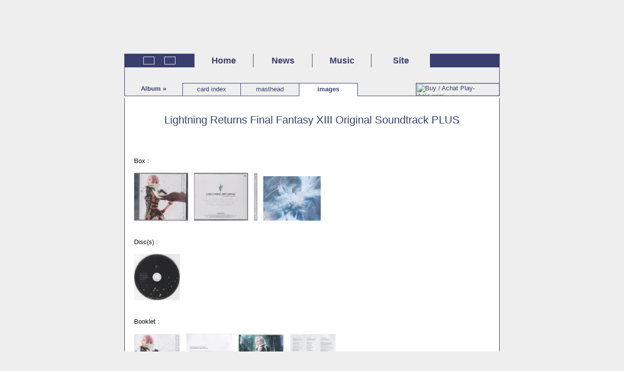

--- FILE ---
content_type: text/html
request_url: http://www.bestofvgm.com/albums/2014/FF13LR+/images.php?langue=en
body_size: 3259
content:

<!DOCTYPE HTML PUBLIC "-//W3C//DTD HTML 4.01 Transitional//EN">
<html>
<head>
  <title>Lightning Returns Final Fantasy XIII Original Soundtrack PLUS</title>
  <meta name="identifier-url" content="http://www.bestofvgm.com/albums/2014/FF13LR+/images.php">
  <link rel="alternate" type="application/rss+xml" title="News about video games music on Best of VGM.com" href="http://www.bestofvgm.com/rss_en.xml">
  <link rel="stylesheet" type="text/css" href="../../../style.css">
  <!--[if IE]><link rel="stylesheet" type="text/css" href="../../../style_ie.css"><![endif]-->
  <link rel="shortcut icon" href="http://www.bestofvgm.com/favicon.ico">
  <meta http-equiv="Content-Type" content="text/html; charset=iso-8859-1">
  <meta name="keywords" content="musique, musiques, music, musics, original, originals, sound, sounds, track, tracks, soundtrack, soundtracks, bande, bandes, originale, originales, bo, ost, jeu, jeux, video, videos, vidéo, vidéos, game, games, images, images, photo, photos, forum, forums, francois1981, best, of, vgm, bestof, bestofvgm, streaming, version, film, films, anime, animes, animation, album, albums, studio, studios, orchestre, orchestra, piano, live, sondage, survey, recording, collection, collections, arrangé, arrange, arranged, symphonic, entertainment, premium, japon, japan, time, concert, squaresoft, square, enix, konami, sony, nintendo, tri, ace, digicube, aniplex, namco, toshiba, ea, electronics, arts, dreamworks, kojima, nobuo, uematsu, norihiko, hibino, harry, gregson-williams, gregson, williams, michael, giacchino, motoi, sakuraba, naoshi, mizuta, yasunori, mitsuda, masashi, hamauzu, kenji, ito, kumi, tanioka, yoko, shimomura, hidenori, iwasaki, hitoshi, sakimoto, junya, nakano, noriko, matsueda, tsuyoshi, sekito, masaharu, iwata, kenichiro, fukui, akira, yamaoka, shiro, hamaguchi, akihiro, honda, shuichi, kobori, toshiyuki, kakuta, maki, kirioka, yuji, toriyama, norikazu, miura, christopher, lennertz, tomohito, nishiura, taro, hakase, shinji, tamura, motoo, fujiwara, nobuko, toda, hiroshi, tanabe, otani, hiroki, kikuta, shota, kageyama, akari, kaida, kazumi, mitome, masami, ueda, hiroshi, yamaguchi, rei, kondoh, grooves, kimihiro, abe, mitsuhiro, kaneda, manabu, namiki, takeharu, ishimoto, utada, hikaru, gackt, black, mages, rpg, final, fantasy, ff, metal, gear, solid, mgs, chrono, cross, trigger, zone, of, the, enders, zoe, baten, kaitos, creid, xenogears, kingdom, hearts, medal, of, honor, moh, saga, frontier, stella, deus, star, ocean, vagrant, story, front, mission, unlimited, genso, suikoden, valkyrie, profile, dirge, of, cerberus, tactics, crystal, chronicles, rogue, galaxy, tales, of, the, abyss, seiken, densetsu, ico, okami, blue, dragon, breath, fire, vermilion, lost, odyssey, luminous, arc">
  <meta name="description" content="Best of VGM.com this is all informations and all images of the best original soundtracks of video games, news and streaming">
  <meta name="subject" content="Original Soundtracks of Video Games">
  <meta name="robots" content="all">
  <meta name="rating" content="general">
  <meta name="language" content="en">
  <meta http-equiv="Content-Language" content="en, en-au, en-bz, en-ca, en-gb, en-ie, en-jm, en-nz, en-ph, en-tt, en-za, en-zw">
  <meta name="verify-v1" content="QKlwAS1Rme0fFNKGo188ipSSyyucYIULzhOb1pqmN3g=">

  <script type="text/javascript">
    sfHover = function() {
	  var sfEls = document.getElementById("nav").getElementsByTagName("li");
	  for (var i=0; i<sfEls.length; i++) {
		  sfEls[i].onmouseover=function() {
			  this.className+=" sfhover";
		  }
		  sfEls[i].onmouseout=function() {
			  this.className=this.className.replace(new RegExp(" sfhover\\b"), "");
		  }
	  }
    }
    if (window.attachEvent) window.attachEvent("onload", sfHover);
  </script>
</head>
<body>
<a name="haut"></a>
  <table align="center" border="0" width="770" cellpadding="0" cellspacing="0">
  <tr align="center">
    <td align="center" width="770"> 
      <p class="haut_en"><br></p>
    </td>
  </tr>
  </table>
  <table align="center" width="770" cellpadding="0" cellspacing="0">
  <tr align="left">
    <td id="diff" align="left" width="770" valign="top" bgcolor="#383E70">
      <div style="float:left;margin-left:39px;margin-top:6px">
	  <a href="images.php?langue=fr"><img src="../../../images/index/drapeau_fr.gif" width="21" height="14" border="1px" title="version en français" alt="FR" style="border-color:#EEEEEE"></a>
      </div>
      <div style="float:left;margin-left:20px;margin-top:6px">
      <a href="images.php?langue=en"><img src="../../../images/index/drapeau_us.gif" width="21" height="14" border="1px" title="english version" alt="EN" style="border-color:#EEEEEE"></a>
      </div>
      <div style="float:right;margin-right:39px;margin-top:7px">
	  <a href="../../../rss_en.xml"><img src="../../../images/index/rss.png" width="36" height="14" border="0" title="" align="top" alt="RSS"></a>
      </div>
	  <ul id="nav">
        <li><a href="../../../index.php?langue=en" id="acc">Home</a></li>
        <li><a href="../../../actus.php?langue=en" id="act">News</a>
          <ul>
            <li><a href="../../../avenir.php?langue=en">Next releases</a></li>
          </ul>
        </li>
        <li><a href="../../../lalbums.php?langue=en" id="mus">Music</a>
          <ul>
            <li><a href="../../../lalbums.php?langue=en">Albums list</a></li>
            <li><a href="../../../lparoles.php?langue=en">Lyrics list</a></li>
            <li><a href="../../../lcompositeurs.php?langue=en">Composers list</a></li>
            <li><a href="../../../audio/index.php?langue=en">Streaming</a></li>
          </ul>
        </li>
        <li><a href="../../../index.php?langue=en" id="sit">Site</a>
          <ul>
            <li><a href="../../../misesajour.php?langue=en">Updates</a></li>
            <li><a href="../../../charte.php?langue=en">Use</a></li>
            <li><a href="../../../historique.php?langue=en">History</a></li>
            <li><a href="../../../lexique.php?langue=en">Lexicon</a></li>
            <li><a href="../../../recherche.php?langue=en">Search</a></li>
            <li><a href="../../../contact.php?langue=en">Contact</a></li>
          </ul>
        </li>
      </ul>
    </td>
  </tr>
  </table>
  <table align="center" width="770" cellpadding="0" cellspacing="0" style="border-collapse:collapse;border-left-style:solid;border-left-width:1px;border-left-color:#383E70;border-right-style:solid;border-right-width:1px;border-right-color:#383E70">
  <tr align="center">
    <td align="center" width="120" bgcolor="#EEEEEE"><br><br></td>
    <td align="center" width="120" bgcolor="#EEEEEE"><br><br></td>
    <td align="center" width="120" bgcolor="#EEEEEE"><br><br></td>
    <td align="center" width="120" bgcolor="#EEEEEE"><br><br></td>
    <td align="center" width="120" bgcolor="#EEEEEE"><br><br></td>
    <td align="center" width="170" bgcolor="#EEEEEE"><br><br></td>
  </tr>
  <tr align="left">
    <td align="left" width="120" valign="top" bgcolor="#EEEEEE" style="border-collapse:collapse;border-bottom-style:solid;border-bottom-width:1px;border-bottom-color:#383E70"> 
      <div class="titre_petitmenu">Album &raquo;</div>
    </td>
    <td align="left" width="120" valign="top" bgcolor="#EEEEEE" style="border-collapse:collapse;border-left-style:solid;border-left-width:1px;border-left-color:#383E70;border-right-style:solid;border-right-width:1px;border-right-color:#383E70;border-top-style:solid;border-top-width:1px;border-top-color:#383E70;border-bottom-style:solid;border-bottom-width:1px;border-bottom-color:#383E70"> 
      <div class="titre_petitmenu"><a href="index.php?langue=en">card index</a></div>
    </td>
    <td align="left" width="120" valign="top" bgcolor="#EEEEEE" style="border-collapse:collapse;border-right-style:solid;border-right-width:1px;border-right-color:#383E70;border-top-style:solid;border-top-width:1px;border-top-color:#383E70;border-bottom-style:solid;border-bottom-width:1px;border-bottom-color:#383E70"> 
      <div class="titre_petitmenu"><a href="credits.php?langue=en">masthead</a></div>
    </td>
    <td align="left" width="120" valign="top" bgcolor="#FFFFFF" style="border-collapse:collapse;border-right-style:solid;border-right-width:1px;border-right-color:#383E70;border-top-style:solid;border-top-width:1px;border-top-color:#383E70"> 
      <div class="titre_petitmenu">images</div>
    </td>
    <td align="left" width="120" valign="top" bgcolor="#EEEEEE" style="border-collapse:collapse;border-bottom-style:solid;border-bottom-width:1px;border-bottom-color:#383E70"> 
	</td>
    <td align="left" width="170" valign="top" bgcolor="#EEEEEE" style="border-collapse:collapse;border-style:solid;border-width:1px;border-color:#383E70"> 
      <a href="" target="_blank"><img src="../../../images/achat_en.gif" width="170" height="25" border="0" title="" alt="Buy / Achat Play-Asia.com"></a>
    </td>
  </tr>
  </table>
<table align="center" border="0" width="770" cellpadding="0" cellspacing="0">
  <tr align="center">
    <td align="center" width="770"> 
      <p class="table_haut"><br></p>
    </td>
  </tr>
  </table>
  <table align="center" width="770" cellpadding="0" cellspacing="0" style="border-collapse:collapse;border-left-style:solid;border-left-width:1px;border-left-color:#383E70;border-right-style:solid;border-right-width:1px;border-right-color:#383E70">
  <tr align="left">
    <td width="20"></td>
	<td width="730" valign="top" style="text-align:justify">
<br><h1>Lightning Returns Final Fantasy XIII Original Soundtrack PLUS</h1><br><br><br>Box :<br><br><a href='boite-face.jpg'><img src='boite-face.jpg' width='110.6' height='97.6' border='0' title='' alt='no image / image absente'></a>&nbsp;&nbsp;&nbsp;<a href='boite-dos.jpg'><img src='boite-dos.jpg' width='111' height='97.4' border='0' title='' alt='no image / image absente'></a>&nbsp;&nbsp;&nbsp;<a href='boite-cote.jpg'><img src='boite-cote.jpg' width='7.4' height='97' border='0' title='' alt='no image / image absente'></a>&nbsp;&nbsp;&nbsp;<a href='boite-interieur.jpg'><img src='boite-interieur.jpg' width='118' height='91.2' border='0' title='' alt='no image / image absente'></a>&nbsp;&nbsp;&nbsp;<br><br><br>Disc(s) :<br><br><a href='cd.jpg'><img src='cd.jpg' width='94' height='95' border='0' title='' alt='no image / image absente'></a>&nbsp;&nbsp;&nbsp;<br><br><br>Booklet :<br><br><a href='jaquette-face.jpg'><img src='jaquette-face.jpg' width='94.6' height='92.8' border='0' title='' alt='no image / image absente'></a>&nbsp;&nbsp;&nbsp;<a href='jaquette-page1.jpg'><img src='jaquette-page1.jpg' width='94.8' height='93.6' border='0' title='' alt='no image / image absente'></a>&nbsp;&nbsp;&nbsp;<a href='jaquette-page2.jpg'><img src='jaquette-page2.jpg' width='94.4' height='92.8' border='0' title='' alt='no image / image absente'></a>&nbsp;&nbsp;&nbsp;<a href='jaquette-page3.jpg'><img src='jaquette-page3.jpg' width='94.6' height='92.8' border='0' title='' alt='no image / image absente'></a>&nbsp;&nbsp;&nbsp;<br><a href='jaquette-page4.jpg'><img src='jaquette-page4.jpg' width='94.8' height='92.8' border='0' title='' alt='no image / image absente'></a>&nbsp;&nbsp;&nbsp;<a href='jaquette-pages5-6.jpg'><img src='jaquette-pages5-6.jpg' width='190' height='92.8' border='0' title='' alt='no image / image absente'></a>&nbsp;&nbsp;&nbsp;<a href='jaquette-dos.jpg'><img src='jaquette-dos.jpg' width='95' height='92.8' border='0' title='' alt='no image / image absente'></a>&nbsp;&nbsp;&nbsp;<br><br><div align="right"><img src="../../../images/fleche_haut.gif" width="9" height="9" border="0" title="" alt="-"> <a href="#haut">Top of page</a></div></td>
  <td width="20"></td>
  </tr>
  </table>
  <table align="center" border="0" width="770" cellpadding="0" cellspacing="0">
  <tr align="center">
    <td align="center" width="770"> 
      <p class="table_milieu"><br></p>
    </td>
  </tr>
  </table>
  <table align="center" border="0" width="770" cellpadding="0" cellspacing="0" style="border-collapse:collapse;border-left-style:solid;border-left-width:1px;border-left-color:#383E70;border-right-style:solid;border-right-width:1px;border-right-color:#383E70">
  <tr align="center">
    <td align="center" width="770">
	Website and contents (2004-2016) All rights reserved.<br>
    </td>
    </tr>
  </table>
  <table align="center" border="0" width="770" cellpadding="0" cellspacing="0">
  <tr align="center">
    <td align="center" width="770"> 
      <p class="table_bas"><br></p>
    </td>
  </tr>
  </table>
</body>
</html>

--- FILE ---
content_type: text/css
request_url: http://www.bestofvgm.com/style.css
body_size: 845
content:
#nav {
margin: 0 103px;
position: relative;
width: 500px;
list-style: none;
}
#nav ul {
margin-left: -1px;
padding: 0;
list-style: none;
border: 1px solid #383E70;
}
#nav li {
float: left;
background: #EEEEEE url("images/nav_gauche.gif") no-repeat top left;
border-left: 1px solid #383E70;
width: 120px;
}
#nav li:hover ul, #nav li.sfhover ul {
left: auto;
}
#nav li a {
display: block;
background: transparent url("images/nav_droit.gif") no-repeat top right;
font-size: 1.4em;
line-height: 1.6em;
text-decoration: none;
font-weight: bold;
}
#nav li a#acc {
text-align: center;
}
#nav li a#act {
text-align: center;
}
#nav li a#mus {
text-align: center;
}
#nav li a#sit {
text-align: center;
}
#nav li ul {
position: absolute;
left: -999em;
width: 169px;
}
#nav li ul li {
margin: 0;
padding: 0;
width: 100%;
background-image: none;
border-left: none;
border-right: none;
}
#nav li ul li a {
background-image: none;
border-bottom: 1px solid #CCCCCC;
font-size: 1.0em;
padding-left: 1.1em;
padding-right: 0.1em;
padding-top: 0.2em;
padding-bottom: 0.2em;
width: 154px;
}
#nav li li a:hover {
background-color: #383E70;
color: #FFFFFF;
}
/*--------------------------------------------*/
body {
background-color: #EEEEEE;
color: #383E70;
margin-top: 0;
margin-right: 0;
margin-bottom: 0;
margin-left: 0;
}
h1 {
background-color: #FFFFFF;
font-family: verdana,arial,sans-serif;
font-size: 1.7em;
color: #383E70;
font-style: normal;
font-weight: normal;
text-align: center;
line-height: 1.3em;
}
h2 {
background-color: #FFFFFF;
font-family: verdana,arial,sans-serif;
font-size: 1.6em;
color: #383E70;
font-style: normal;
font-weight: normal;
text-align: left;
text-decoration: underline;
line-height: 1.3em;
}
h3 {
background-color: #FFFFFF;
font-family: verdana,arial,sans-serif;
font-size: 1.4em;
color: #383E70;
font-style: normal;
font-weight: normal;
text-align: left;
text-decoration: underline;
line-height: 1.3em;
}
h4 {
background-color: #FFFFFF;
font-family: verdana,arial,sans-serif;
font-size: 1.4em;
color: #383E70;
font-style: normal;
font-weight: normal;
text-align: center;
text-decoration: underline;
line-height: 1.3em;
}
p {
background-color: #FFFFFF;
font-family: verdana,arial,sans-serif;
font-size: 0.8em;
color: #000000;
font-style: normal;
font-weight: normal;
line-height: 1.3em;
white-space: normal;
margin-left: 0;
margin-right: 0;
}
a:link {
font-family: verdana,arial,sans-serif;
font-size: 1.0em;
color: #383E70;
font-style: normal;
font-weight: normal;
text-align: left;
text-decoration: none;
}
a:visited {
font-family: verdana,arial,sans-serif;
font-size: 1.0em;
color: #383E70;
font-style: normal;
font-weight: normal;
text-align: left;
text-decoration: none;
}
a:hover {
font-family: verdana,arial,sans-serif;
font-size: 1.0em;
color: #383E70;
font-style: normal;
font-weight: normal;
text-align: left;
text-decoration: underline;
}
a:active {
font-family: verdana,arial,sans-serif;
font-size: 1.0em;
color: #383E70;
font-style: normal;
font-weight: normal;
text-align: left;
text-decoration: underline;
}
table {
background-color: #FFFFFF;
}
td {
font-family: verdana,arial,sans-serif;
font-size: 0.8em;
color: #000000;
font-style: normal;
font-weight: normal;
line-height: 1.3em;
}
div.titre_petitmenu {
font-family: verdana,arial,sans-serif;
font-size: 1.0em;
color: #383E70;
font-style: normal;
font-weight: bold;
padding-top: 0.3em;
padding-bottom: 0.3em;
text-align: center;
}
div.titre_petitmenu a {
font-family: verdana,arial,sans-serif;
font-size: 1.0em;
color: #383E70;
font-style: normal;
font-weight: normal;
padding-top: 0.3em;
padding-bottom: 0.3em;
text-align: center;
}
span.lettrine {
background-color: #FFFFFF;
font-size: 1.4em;
color: #383E70;
line-height: 1.1em;
}
td.piste {
background-color: #EEEEEE;
}
p.haut_fr {
background-color: #EEEEEE;
background-image:url("images/site_haut_fr.gif");
line-height: 110px;
}
p.haut_en {
background-color: #EEEEEE;
background-image:url("images/site_haut_en.gif");
line-height: 110px;
}
p.table_haut {
background-image:url("images/table_haut.png");
line-height: 4px;
}
p.table_milieu {
background-image:url("images/table_milieu.png");
line-height: 9px;
}
p.table_bas {
background-image:url("images/table_bas.png");
line-height: 6px;
}